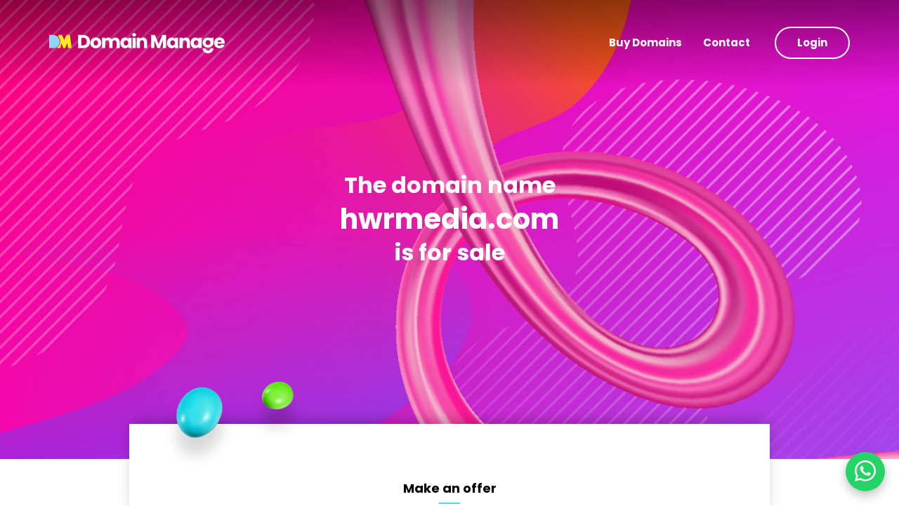

--- FILE ---
content_type: text/html; charset=UTF-8
request_url: https://domainmanage.com/buy-a-domain/hwrmedia.com
body_size: 4530
content:
<!doctype html>
<html class="no-js" lang="en">

<head>
    <meta charset="utf-8">
    <meta http-equiv="Content-Language" content="en">
    <meta name="description" content="Digital Candy">
    <meta name="keywords" content="">
    <meta name="author" content="Digital Candy">
     <title>The premium domain name hwrmedia.com is for sale!</title>
    <link rel="icon" type="image/x-icon" href="/favicon.ico">
    <link rel="shortcut icon" href="/favicon.ico" type="image/x-icon" />
    <meta name="description" content="The premium domain name hwrmedia.com is for sale. Make an offer or buy it now at a set price. Simple, safe and secure through">
    <meta name="viewport" content="width=device-width, initial-scale=1.0">
    <script src="https://kit.fontawesome.com/9736c76e3e.js" crossorigin="anonymous"></script>
    <link rel="preconnect" href="https://fonts.gstatic.com">
    <link href="https://fonts.googleapis.com/css2?family=Poppins:wght@200;300;400;500;600;700;800&display=swap" rel="stylesheet">
    <link rel="stylesheet" href="/assets/css/main.css?v=1769105786">
        <link rel="stylesheet" href="https://cdn.jsdelivr.net/npm/bootstrap-icons@1.11.3/font/bootstrap-icons.min.css">
</head>


<style>
input::-webkit-outer-spin-button,
input::-webkit-inner-spin-button {
    /* display: none; <- Crashes Chrome on hover */
    -webkit-appearance: none;
    margin: 0; /* <-- Apparently some margin are still there even though it's hidden */
}

input[type=number] {
    -moz-appearance:textfield; /* Firefox */
}
.text-danger {
    color: #f46363 !important;
}
.form__amount:before{
    top: 45px !important;
}
input[type=email] {
    padding: 10px 15px;
    width: 100%;
    margin-bottom: 15px;
    border: 2px solid #D2D7D9;
    color: #5E0D6B;
}
.form__amount input {
    padding-left: 40px !important;
}
.whatsapp-float {
            position: fixed;
            bottom: 20px;
            right: 20px;
            width: 56px;
            height: 56px;
            background-color: #25D366;
            color: #fff;
            border-radius: 50%;
            text-align: center;
            font-size: 30px;
            line-height: 56px;
            box-shadow: 0 6px 15px rgba(0,0,0,0.25);
            z-index: 99999;
        }
.whatsapp-float:hover {
            background-color: #1ebe5d;
            color: #fff;
            text-decoration: none;
        }
</style>

<body>

    <!--[if IE]>
<p class="browserupgrade">You are using an <strong>outdated</strong> browser. Please <a href="https://browsehappy.com/">upgrade your browser</a> to improve your experience and security.</p>
<![endif]-->

    <a href="#maincontent" class="skip-link">Skip to main content</a>
    <header class="header">
        <div class="wrapper">
            <div class="header__flex">
                <a href="/">
                     <h2 class="header__logo" title="Domain Manage" role="img" aria-label="Domain Manage Logo">
                        <span class="hidden">Domain Manage</span>
                    </h2>
                </a>
                <nav role="navigation" aria-label="Main Menu">
                    <button class="open-button" aria-expanded="false" aria-haspopup="menu" aria-controls="main-menu" aria-label="Open Main Navigation">
                        <div class="hidden">Open Menu</div>
                        <span></span>
                        <span></span>
                        <span></span>
                    </button>
                    <ul class="menu" id="main-menu">
                        <li><a href="https://domainmanage.com/buy-a-domain" rel="noopener">Buy Domains</a></li>
                        <li><a href="https://domainmanage.com/contact"  rel="noopener">Contact</a> </li>
                        <li><a class="button button--outline" href="https://domainmanage.com/login" rel="noopener">Login</a></li>
                    </ul>
                </nav>
            </div>
        </div>
    </header>

    <div class="main-image">
        <img src='/assets/img/intro-img.png' alt="" />
    </div>
    <main id="maincontent" class="padding-header">
        <div class="wrapper">
            <div class="hero hero--center">
                <div class="hero__content">
                    <h1><span>The domain name</span>hwrmedia.com
                    <span>is for sale</span></h1>
                </div>
            </div>
        </div>

        <div class="white-background padding">
            <div class="wrapper">
                <div class="shadow">
                    <div class="objects-2"></div>
                    <div class="shadow__inner">
                        <div class="center">
                            <h2 class="title-line">Make an offer</h2>
                            <p class="large">This domain is exclusively available through Domain Manage. Complete the form and one of the team will reach out to you.</p>
                        </div>

                                                                         <br>

                            <form  method="POST" action="https://domainmanage.com/add-offer-details" enctype="multipart/form-data" class="form">
                                 <input type="hidden" name="_token" value="3vrmgbc1gm2gWlsdn8mcSzHBO82NNiaClcI7TwSz">
                           <input type="hidden" name="domain_id" value="14071">
                           <input type="hidden" name="domain_name" value="hwrmedia.com">
                           <div class="form__row umbraco-forms-fieldset">     
                                <div class="form__field form__amount" style="width:100%">
                                    <label for="offer">Offer <span
                            class="text-danger">*</span></label>
                            <input class="form-control" id="offer" name="offer" type="text" data-type="currency" required />
                                </div>
                            </div>
                            <div class="form__row umbraco-forms-fieldset">
                                <div class="form__field">
                                    <label for="name">Name <span
                            class="text-danger">*</span></label>
                                    <input class="form-control" id="name" name="name" type="text"  value="" required/>                       
                                </div>
                                 <div class="form__field">
                                    <label for="email">Email <span
                            class="text-danger">*</span></label>
                                    <input class="form-control" id="email" name="email" type="email"  value="" required/>
                                </div>
                            </div>
                            <div class="form__row umbraco-forms-fieldset">
                                <div class="form__field">
                                    <label for="email">Phone<span
                            class="text-danger">*</span></label>
                                    <input class="form-control" id="phone" name="phone" type="text"  value="" required/>
                                </div>
                                <div class="form__field">
                                    <label for="email">What is 6 × 2? <span
                            class="text-danger">*</span></label>
                            <input type="text" name="captcha" id="math"  class="form-control" required>

                            </div>
                           
                               
                            </div>
                          <div class="form__row umbraco-forms-fieldset" style="margin-bottom: 40px;">
                                <div class="form__field" style="width:100%">
                                    <label for="email">Message</label>
                            <textarea class="form-control" name="message" rows="2" cols="100" ></textarea>
                            </div>
                            </div>


                            <div class="center">
                                <button type="submit" class="button button--secondary">Submit Offer</button>
                            </div>
                        </form>
                    </div>
                </div>
            </div>
        </div>
        <div class="objects-1"></div>
    </main>

            <footer class="footer listing-footer">
        <div class="wrapper">
            
            <div class="listing-footer-buy">
                <div class="col-10 col-lg-9" style="margin:auto;padding-left:0;padding-right:0;">
                    <h3 style="margin-bottom:30px;">Buyer Protection Guarantee</h3>
                    <div class="row">
                        <div class="col-12 col-lg-6">
                            <p>
                                <img class="listing-buy-ico" src='/assets/img/ico-award.png'>
                                <b>30 Day Money Back Guarantee</b><br><a href="#" class="listing-link-yellow">Learn More</a>
                            </p>
                        </div>
                        <div class="col-12 col-lg-6">
                            <p>
                                <img class="listing-buy-ico" src='/assets/img/ico-refresh.png'>
                                <b>Optional Extended Buy Back Warranty</b><br><a href="#" class="listing-link-yellow">Learn More</a>
                            </p>
                        </div>
                    </div>
                </div>
            </div>
            
            <div class="footer__flex">
                <div class="footer__col">
                    <img class="footer__logo" src='/assets/img/dm-logo.png' alt="" />
                    <p><b>Copyright &copy; Domain Manage. All rights reserved.</b></p>

                    <p>Domain Manage Dot Com LTD<br>
                    Registered Office: 21 Bonny Street, London, NWI 9PE.<br>
                    Part of EW3N LTD</p>
                </div>
                <div class="footer__col">
                    <h3 class="title-line">Contact</h3>
                    <p>Domain Manage<br>
                        21 Bonny Street<br>
                        London<br>
                        NW1 9PE<br></p>
                     <p><a href="tel:+442071831437">+44 207 183 1437</a></p>
                </div>

                <div class="footer__col">
                    <h3 class="title-line">Sitemap</h3>
                     <ul>
                        <li><a href="https://domainmanage.com/buy-a-domain" rel="noopener">Buy Domains</a></li>
                        <li><a href="https://domainmanage.com/sell-a-domain" rel="noopener">Sell Domains</a></li>
                        <li><a href="https://domainmanage.com/domain-loans" rel="noopener">Domain Loans</a></li>
                        
                        <li><a href="https://domainmanage.com/liquidity-hour" rel="noopener">Liquidity Hour</a></li>
                        <li><a href="https://domainmanage.com/domain-parking" rel="noopener">Domain Parking</a></li>
                        <li><a href="https://domainmanage.com/daily-diamonds" rel="noopener">Daily Diamonds</a></li>
                         <li><a href="https://domainmanage.com/pattern-search" rel="noopener">Pattern Search</a></li>
                         
                    </ul>
                </div>

                <div class="footer__col">
                    <h3 class="title-line">Legal</h3>
                    <ul>
                         <li><a href="https://domainmanage.com/about" rel="noopener">About</a></li>
                         <li><a href="https://domainmanage.com/investors" rel="noopener">Investors</a></li>
                        <li><a href="" rel="noopener">Privacy Policy </a></li>
                        <li><a href="" rel="noopener">Terms & Conditions</a></li>
                        <li><a href="https://domainmanage.com/contact" rel="noopener">Contact</a></li>
                    </ul>
                </div>
            </div>
        </div>
    </footer>

    <!-- ✅ WHATSAPP FLOATING BUTTON -->
<a href="https://wa.me/447376003223?text=Hi%20I%20am%20interested%20in%20hwrmedia.com"
   class="whatsapp-float"
   target="_blank"
   aria-label="Chat on WhatsApp">
    <i class="bi bi-whatsapp"></i>
</a>
    <script src='/assets/js/main-min.js'></script>

    <script>
        $("input[data-type='currency']").on({
    keyup: function() {
      formatCurrency($(this));
    },
    blur: function() { 
      formatCurrency($(this), "blur");
    }
});


function formatNumber(n) {
  // format number 1000000 to 1,234,567
  return n.replace(/\D/g, "").replace(/\B(?=(\d{3})+(?!\d))/g, ",")
}


function formatCurrency(input, blur) {
  // appends $ to value, validates decimal side
  // and puts cursor back in right position.
  
  // get input value
  var input_val = input.val();
  
  // don't validate empty input
  if (input_val === "") { return; }
  
  // original length
  var original_len = input_val.length;

  // initial caret position 
  var caret_pos = input.prop("selectionStart");
    
  // check for decimal
  if (input_val.indexOf(".") >= 0) {

    // get position of first decimal
    // this prevents multiple decimals from
    // being entered
    var decimal_pos = input_val.indexOf(".");

    // split number by decimal point
    var left_side = input_val.substring(0, decimal_pos);
    var right_side = input_val.substring(decimal_pos);

    // add commas to left side of number
    left_side = formatNumber(left_side);

    // validate right side
    right_side = formatNumber(right_side);
    
    // On blur make sure 2 numbers after decimal
    if (blur === "blur") {
      right_side += "00";
    }
    
    // Limit decimal to only 2 digits
    right_side = right_side.substring(0, 2);

    // join number by .
    input_val = left_side + "." + right_side;

  } else {
    // no decimal entered
    // add commas to number
    // remove all non-digits
    input_val = formatNumber(input_val);
    //input_val = "$" + input_val;
    
    // final formatting

  }
  
  // send updated string to input
  input.val(input_val);

  // put caret back in the right position
  var updated_len = input_val.length;
  caret_pos = updated_len - original_len + caret_pos;
  input[0].setSelectionRange(caret_pos, caret_pos);
}
    </script>

</body>

</html>

--- FILE ---
content_type: text/css
request_url: https://domainmanage.com/assets/css/main.css?v=1769105786
body_size: 76122
content:
@charset "UTF-8";
.container,.container-fluid,.container-lg,.container-md,.container-sm,.container-xl{
    width:100%;
    padding-right:15px;
    padding-left:15px;
    margin-right:auto;
    margin-left:auto
}
@media (min-width:576px){
    .container,.container-sm{
        max-width:540px
    }
}
@media (min-width:768px){
    .container,.container-md,.container-sm{
        max-width:720px
    }
}
@media (min-width:992px){
    .container,.container-lg,.container-md,.container-sm{
        max-width:960px
    }
}
@media (min-width:1200px){
    .container,.container-lg,.container-md,.container-sm,.container-xl{
        max-width:1140px
    }
}
.row{
    display:flex;
    flex-wrap:wrap;
    margin-right:-15px;
    margin-left:-15px
}
.no-gutters{
    margin-right:0;
    margin-left:0
}
.no-gutters>.col,.no-gutters>[class*=col-]{
    padding-right:0;
    padding-left:0
}
.col,.col-1,.col-2,.col-3,.col-4,.col-5,.col-6,.col-7,.col-8,.col-9,.col-10,.col-11,.col-12,.col-auto,.col-lg,.col-lg-1,.col-lg-2,.col-lg-3,.col-lg-4,.col-lg-5,.col-lg-6,.col-lg-7,.col-lg-8,.col-lg-9,.col-lg-10,.col-lg-11,.col-lg-12,.col-lg-auto,.col-md,.col-md-1,.col-md-2,.col-md-3,.col-md-4,.col-md-5,.col-md-6,.col-md-7,.col-md-8,.col-md-9,.col-md-10,.col-md-11,.col-md-12,.col-md-auto,.col-sm,.col-sm-1,.col-sm-2,.col-sm-3,.col-sm-4,.col-sm-5,.col-sm-6,.col-sm-7,.col-sm-8,.col-sm-9,.col-sm-10,.col-sm-11,.col-sm-12,.col-sm-auto,.col-xl,.col-xl-1,.col-xl-2,.col-xl-3,.col-xl-4,.col-xl-5,.col-xl-6,.col-xl-7,.col-xl-8,.col-xl-9,.col-xl-10,.col-xl-11,.col-xl-12,.col-xl-auto{
    position:relative;
    width:100%;
    padding-right:15px;
    padding-left:15px
}
.col{
    flex-basis:0;
    flex-grow:1;
    max-width:100%
}
.row-cols-1>*{
    flex:0 0 100%;
    max-width:100%
}
.row-cols-2>*{
    flex:0 0 50%;
    max-width:50%
}
.row-cols-3>*{
    flex:0 0 33.3333333333%;
    max-width:33.3333333333%
}
.row-cols-4>*{
    flex:0 0 25%;
    max-width:25%
}
.row-cols-5>*{
    flex:0 0 20%;
    max-width:20%
}
.row-cols-6>*{
    flex:0 0 16.6666666667%;
    max-width:16.6666666667%
}
.col-auto{
    flex:0 0 auto;
    width:auto;
    max-width:100%
}
.col-1{
    flex:0 0 8.3333333333%;
    max-width:8.3333333333%
}
.col-2{
    flex:0 0 16.6666666667%;
    max-width:16.6666666667%
}
.col-3{
    flex:0 0 25%;
    max-width:25%
}
.col-4{
    flex:0 0 33.3333333333%;
    max-width:33.3333333333%
}
.col-5{
    flex:0 0 41.6666666667%;
    max-width:41.6666666667%
}
.col-6{
    flex:0 0 50%;
    max-width:50%
}
.col-7{
    flex:0 0 58.3333333333%;
    max-width:58.3333333333%
}
.col-8{
    flex:0 0 66.6666666667%;
    max-width:66.6666666667%
}
.col-9{
    flex:0 0 75%;
    max-width:75%
}
.col-10{
    flex:0 0 83.3333333333%;
    max-width:83.3333333333%
}
.col-11{
    flex:0 0 91.6666666667%;
    max-width:91.6666666667%
}
.col-12{
    flex:0 0 100%;
    max-width:100%
}
.order-first{
    order:-1
}
.order-last{
    order:13
}
.order-0{
    order:0
}
.order-1{
    order:1
}
.order-2{
    order:2
}
.order-3{
    order:3
}
.order-4{
    order:4
}
.order-5{
    order:5
}
.order-6{
    order:6
}
.order-7{
    order:7
}
.order-8{
    order:8
}
.order-9{
    order:9
}
.order-10{
    order:10
}
.order-11{
    order:11
}
.order-12{
    order:12
}
.offset-1{
    margin-left:8.3333333333%
}
.offset-2{
    margin-left:16.6666666667%
}
.offset-3{
    margin-left:25%
}
.offset-4{
    margin-left:33.3333333333%
}
.offset-5{
    margin-left:41.6666666667%
}
.offset-6{
    margin-left:50%
}
.offset-7{
    margin-left:58.3333333333%
}
.offset-8{
    margin-left:66.6666666667%
}
.offset-9{
    margin-left:75%
}
.offset-10{
    margin-left:83.3333333333%
}
.offset-11{
    margin-left:91.6666666667%
}
@media (min-width:576px){
    .col-sm{
        flex-basis:0;
        flex-grow:1;
        max-width:100%
    }
    .row-cols-sm-1>*{
        flex:0 0 100%;
        max-width:100%
    }
    .row-cols-sm-2>*{
        flex:0 0 50%;
        max-width:50%
    }
    .row-cols-sm-3>*{
        flex:0 0 33.3333333333%;
        max-width:33.3333333333%
    }
    .row-cols-sm-4>*{
        flex:0 0 25%;
        max-width:25%
    }
    .row-cols-sm-5>*{
        flex:0 0 20%;
        max-width:20%
    }
    .row-cols-sm-6>*{
        flex:0 0 16.6666666667%;
        max-width:16.6666666667%
    }
    .col-sm-auto{
        flex:0 0 auto;
        width:auto;
        max-width:100%
    }
    .col-sm-1{
        flex:0 0 8.3333333333%;
        max-width:8.3333333333%
    }
    .col-sm-2{
        flex:0 0 16.6666666667%;
        max-width:16.6666666667%
    }
    .col-sm-3{
        flex:0 0 25%;
        max-width:25%
    }
    .col-sm-4{
        flex:0 0 33.3333333333%;
        max-width:33.3333333333%
    }
    .col-sm-5{
        flex:0 0 41.6666666667%;
        max-width:41.6666666667%
    }
    .col-sm-6{
        flex:0 0 50%;
        max-width:50%
    }
    .col-sm-7{
        flex:0 0 58.3333333333%;
        max-width:58.3333333333%
    }
    .col-sm-8{
        flex:0 0 66.6666666667%;
        max-width:66.6666666667%
    }
    .col-sm-9{
        flex:0 0 75%;
        max-width:75%
    }
    .col-sm-10{
        flex:0 0 83.3333333333%;
        max-width:83.3333333333%
    }
    .col-sm-11{
        flex:0 0 91.6666666667%;
        max-width:91.6666666667%
    }
    .col-sm-12{
        flex:0 0 100%;
        max-width:100%
    }
    .order-sm-first{
        order:-1
    }
    .order-sm-last{
        order:13
    }
    .order-sm-0{
        order:0
    }
    .order-sm-1{
        order:1
    }
    .order-sm-2{
        order:2
    }
    .order-sm-3{
        order:3
    }
    .order-sm-4{
        order:4
    }
    .order-sm-5{
        order:5
    }
    .order-sm-6{
        order:6
    }
    .order-sm-7{
        order:7
    }
    .order-sm-8{
        order:8
    }
    .order-sm-9{
        order:9
    }
    .order-sm-10{
        order:10
    }
    .order-sm-11{
        order:11
    }
    .order-sm-12{
        order:12
    }
    .offset-sm-0{
        margin-left:0
    }
    .offset-sm-1{
        margin-left:8.3333333333%
    }
    .offset-sm-2{
        margin-left:16.6666666667%
    }
    .offset-sm-3{
        margin-left:25%
    }
    .offset-sm-4{
        margin-left:33.3333333333%
    }
    .offset-sm-5{
        margin-left:41.6666666667%
    }
    .offset-sm-6{
        margin-left:50%
    }
    .offset-sm-7{
        margin-left:58.3333333333%
    }
    .offset-sm-8{
        margin-left:66.6666666667%
    }
    .offset-sm-9{
        margin-left:75%
    }
    .offset-sm-10{
        margin-left:83.3333333333%
    }
    .offset-sm-11{
        margin-left:91.6666666667%
    }
}
@media (min-width:768px){
    .col-md{
        flex-basis:0;
        flex-grow:1;
        max-width:100%
    }
    .row-cols-md-1>*{
        flex:0 0 100%;
        max-width:100%
    }
    .row-cols-md-2>*{
        flex:0 0 50%;
        max-width:50%
    }
    .row-cols-md-3>*{
        flex:0 0 33.3333333333%;
        max-width:33.3333333333%
    }
    .row-cols-md-4>*{
        flex:0 0 25%;
        max-width:25%
    }
    .row-cols-md-5>*{
        flex:0 0 20%;
        max-width:20%
    }
    .row-cols-md-6>*{
        flex:0 0 16.6666666667%;
        max-width:16.6666666667%
    }
    .col-md-auto{
        flex:0 0 auto;
        width:auto;
        max-width:100%
    }
    .col-md-1{
        flex:0 0 8.3333333333%;
        max-width:8.3333333333%
    }
    .col-md-2{
        flex:0 0 16.6666666667%;
        max-width:16.6666666667%
    }
    .col-md-3{
        flex:0 0 25%;
        max-width:25%
    }
    .col-md-4{
        flex:0 0 33.3333333333%;
        max-width:33.3333333333%
    }
    .col-md-5{
        flex:0 0 41.6666666667%;
        max-width:41.6666666667%
    }
    .col-md-6{
        flex:0 0 50%;
        max-width:50%
    }
    .col-md-7{
        flex:0 0 58.3333333333%;
        max-width:58.3333333333%
    }
    .col-md-8{
        flex:0 0 66.6666666667%;
        max-width:66.6666666667%
    }
    .col-md-9{
        flex:0 0 75%;
        max-width:75%
    }
    .col-md-10{
        flex:0 0 83.3333333333%;
        max-width:83.3333333333%
    }
    .col-md-11{
        flex:0 0 91.6666666667%;
        max-width:91.6666666667%
    }
    .col-md-12{
        flex:0 0 100%;
        max-width:100%
    }
    .order-md-first{
        order:-1
    }
    .order-md-last{
        order:13
    }
    .order-md-0{
        order:0
    }
    .order-md-1{
        order:1
    }
    .order-md-2{
        order:2
    }
    .order-md-3{
        order:3
    }
    .order-md-4{
        order:4
    }
    .order-md-5{
        order:5
    }
    .order-md-6{
        order:6
    }
    .order-md-7{
        order:7
    }
    .order-md-8{
        order:8
    }
    .order-md-9{
        order:9
    }
    .order-md-10{
        order:10
    }
    .order-md-11{
        order:11
    }
    .order-md-12{
        order:12
    }
    .offset-md-0{
        margin-left:0
    }
    .offset-md-1{
        margin-left:8.3333333333%
    }
    .offset-md-2{
        margin-left:16.6666666667%
    }
    .offset-md-3{
        margin-left:25%
    }
    .offset-md-4{
        margin-left:33.3333333333%
    }
    .offset-md-5{
        margin-left:41.6666666667%
    }
    .offset-md-6{
        margin-left:50%
    }
    .offset-md-7{
        margin-left:58.3333333333%
    }
    .offset-md-8{
        margin-left:66.6666666667%
    }
    .offset-md-9{
        margin-left:75%
    }
    .offset-md-10{
        margin-left:83.3333333333%
    }
    .offset-md-11{
        margin-left:91.6666666667%
    }
}
@media (min-width:992px){
    .col-lg{
        flex-basis:0;
        flex-grow:1;
        max-width:100%
    }
    .row-cols-lg-1>*{
        flex:0 0 100%;
        max-width:100%
    }
    .row-cols-lg-2>*{
        flex:0 0 50%;
        max-width:50%
    }
    .row-cols-lg-3>*{
        flex:0 0 33.3333333333%;
        max-width:33.3333333333%
    }
    .row-cols-lg-4>*{
        flex:0 0 25%;
        max-width:25%
    }
    .row-cols-lg-5>*{
        flex:0 0 20%;
        max-width:20%
    }
    .row-cols-lg-6>*{
        flex:0 0 16.6666666667%;
        max-width:16.6666666667%
    }
    .col-lg-auto{
        flex:0 0 auto;
        width:auto;
        max-width:100%
    }
    .col-lg-1{
        flex:0 0 8.3333333333%;
        max-width:8.3333333333%
    }
    .col-lg-2{
        flex:0 0 16.6666666667%;
        max-width:16.6666666667%
    }
    .col-lg-3{
        flex:0 0 25%;
        max-width:25%
    }
    .col-lg-4{
        flex:0 0 33.3333333333%;
        max-width:33.3333333333%
    }
    .col-lg-5{
        flex:0 0 41.6666666667%;
        max-width:41.6666666667%
    }
    .col-lg-6{
        flex:0 0 50%;
        max-width:50%
    }
    .col-lg-7{
        flex:0 0 58.3333333333%;
        max-width:58.3333333333%
    }
    .col-lg-8{
        flex:0 0 66.6666666667%;
        max-width:66.6666666667%
    }
    .col-lg-9{
        flex:0 0 75%;
        max-width:75%
    }
    .col-lg-10{
        flex:0 0 83.3333333333%;
        max-width:83.3333333333%
    }
    .col-lg-11{
        flex:0 0 91.6666666667%;
        max-width:91.6666666667%
    }
    .col-lg-12{
        flex:0 0 100%;
        max-width:100%
    }
    .order-lg-first{
        order:-1
    }
    .order-lg-last{
        order:13
    }
    .order-lg-0{
        order:0
    }
    .order-lg-1{
        order:1
    }
    .order-lg-2{
        order:2
    }
    .order-lg-3{
        order:3
    }
    .order-lg-4{
        order:4
    }
    .order-lg-5{
        order:5
    }
    .order-lg-6{
        order:6
    }
    .order-lg-7{
        order:7
    }
    .order-lg-8{
        order:8
    }
    .order-lg-9{
        order:9
    }
    .order-lg-10{
        order:10
    }
    .order-lg-11{
        order:11
    }
    .order-lg-12{
        order:12
    }
    .offset-lg-0{
        margin-left:0
    }
    .offset-lg-1{
        margin-left:8.3333333333%
    }
    .offset-lg-2{
        margin-left:16.6666666667%
    }
    .offset-lg-3{
        margin-left:25%
    }
    .offset-lg-4{
        margin-left:33.3333333333%
    }
    .offset-lg-5{
        margin-left:41.6666666667%
    }
    .offset-lg-6{
        margin-left:50%
    }
    .offset-lg-7{
        margin-left:58.3333333333%
    }
    .offset-lg-8{
        margin-left:66.6666666667%
    }
    .offset-lg-9{
        margin-left:75%
    }
    .offset-lg-10{
        margin-left:83.3333333333%
    }
    .offset-lg-11{
        margin-left:91.6666666667%
    }
}
@media (min-width:1200px){
    .col-xl{
        flex-basis:0;
        flex-grow:1;
        max-width:100%
    }
    .row-cols-xl-1>*{
        flex:0 0 100%;
        max-width:100%
    }
    .row-cols-xl-2>*{
        flex:0 0 50%;
        max-width:50%
    }
    .row-cols-xl-3>*{
        flex:0 0 33.3333333333%;
        max-width:33.3333333333%
    }
    .row-cols-xl-4>*{
        flex:0 0 25%;
        max-width:25%
    }
    .row-cols-xl-5>*{
        flex:0 0 20%;
        max-width:20%
    }
    .row-cols-xl-6>*{
        flex:0 0 16.6666666667%;
        max-width:16.6666666667%
    }
    .col-xl-auto{
        flex:0 0 auto;
        width:auto;
        max-width:100%
    }
    .col-xl-1{
        flex:0 0 8.3333333333%;
        max-width:8.3333333333%
    }
    .col-xl-2{
        flex:0 0 16.6666666667%;
        max-width:16.6666666667%
    }
    .col-xl-3{
        flex:0 0 25%;
        max-width:25%
    }
    .col-xl-4{
        flex:0 0 33.3333333333%;
        max-width:33.3333333333%
    }
    .col-xl-5{
        flex:0 0 41.6666666667%;
        max-width:41.6666666667%
    }
    .col-xl-6{
        flex:0 0 50%;
        max-width:50%
    }
    .col-xl-7{
        flex:0 0 58.3333333333%;
        max-width:58.3333333333%
    }
    .col-xl-8{
        flex:0 0 66.6666666667%;
        max-width:66.6666666667%
    }
    .col-xl-9{
        flex:0 0 75%;
        max-width:75%
    }
    .col-xl-10{
        flex:0 0 83.3333333333%;
        max-width:83.3333333333%
    }
    .col-xl-11{
        flex:0 0 91.6666666667%;
        max-width:91.6666666667%
    }
    .col-xl-12{
        flex:0 0 100%;
        max-width:100%
    }
    .order-xl-first{
        order:-1
    }
    .order-xl-last{
        order:13
    }
    .order-xl-0{
        order:0
    }
    .order-xl-1{
        order:1
    }
    .order-xl-2{
        order:2
    }
    .order-xl-3{
        order:3
    }
    .order-xl-4{
        order:4
    }
    .order-xl-5{
        order:5
    }
    .order-xl-6{
        order:6
    }
    .order-xl-7{
        order:7
    }
    .order-xl-8{
        order:8
    }
    .order-xl-9{
        order:9
    }
    .order-xl-10{
        order:10
    }
    .order-xl-11{
        order:11
    }
    .order-xl-12{
        order:12
    }
    .offset-xl-0{
        margin-left:0
    }
    .offset-xl-1{
        margin-left:8.3333333333%
    }
    .offset-xl-2{
        margin-left:16.6666666667%
    }
    .offset-xl-3{
        margin-left:25%
    }
    .offset-xl-4{
        margin-left:33.3333333333%
    }
    .offset-xl-5{
        margin-left:41.6666666667%
    }
    .offset-xl-6{
        margin-left:50%
    }
    .offset-xl-7{
        margin-left:58.3333333333%
    }
    .offset-xl-8{
        margin-left:66.6666666667%
    }
    .offset-xl-9{
        margin-left:75%
    }
    .offset-xl-10{
        margin-left:83.3333333333%
    }
    .offset-xl-11{
        margin-left:91.6666666667%
    }
}
.form-control{
    display:block;
    width:100%;
    height:calc(1.5em + 0.75rem + 2px);
    padding:0.375rem 0.75rem;
    font-size:1rem;
    font-weight:400;
    line-height:1.5;
    color:#495057;
    background-color:#FFFFFF;
    background-clip:padding-box;
    border:1px solid #ced4da;
    border-radius:0.25rem;
    transition:border-color 0.15s ease-in-out,box-shadow 0.15s ease-in-out
}
@media (prefers-reduced-motion:reduce){
    .form-control{
        transition:none
    }
}
.form-control::-ms-expand{
    background-color:transparent;
    border:0
}
.form-control:-moz-focusring{
    color:transparent;
    text-shadow:0 0 0 #495057
}
.form-control:focus{
    color:#495057;
    background-color:#FFFFFF;
    border-color:#3b15b6;
    outline:0;
    box-shadow:0 0 0 0.2rem rgba(22,8,68,0.25)
}
.form-control::placeholder{
    color:#6c757d;
    opacity:1
}
.form-control:disabled,.form-control[readonly]{
    background-color:#e9ecef;
    opacity:1
}
input[type=date].form-control,input[type=datetime-local].form-control,input[type=month].form-control,input[type=time].form-control{
    -webkit-appearance:none;
    appearance:none
}
select.form-control:focus::-ms-value{
    color:#495057;
    background-color:#FFFFFF
}
.form-control-file,.form-control-range{
    display:block;
    width:100%
}
.col-form-label{
    padding-top:calc(0.375rem + 1px);
    padding-bottom:calc(0.375rem + 1px);
    margin-bottom:0;
    font-size:inherit;
    line-height:1.5
}
.col-form-label-lg{
    padding-top:calc(0.5rem + 1px);
    padding-bottom:calc(0.5rem + 1px);
    font-size:1.25rem;
    line-height:1.5
}
.col-form-label-sm{
    padding-top:calc(0.25rem + 1px);
    padding-bottom:calc(0.25rem + 1px);
    font-size:0.875rem;
    line-height:1.5
}
.form-control-plaintext{
    display:block;
    width:100%;
    padding:0.375rem 0;
    margin-bottom:0;
    font-size:1rem;
    line-height:1.5;
    color:#212529;
    background-color:transparent;
    border:solid transparent;
    border-width:1px 0
}
.form-control-plaintext.form-control-lg,.form-control-plaintext.form-control-sm{
    padding-right:0;
    padding-left:0
}
.form-control-sm{
    height:calc(1.5em + 0.5rem + 2px);
    padding:0.25rem 0.5rem;
    font-size:0.875rem;
    line-height:1.5;
    border-radius:0.2rem
}
.form-control-lg{
    height:calc(1.5em + 1rem + 2px);
    padding:0.5rem 1rem;
    font-size:1.25rem;
    line-height:1.5;
    border-radius:0.3rem
}
select.form-control[multiple],select.form-control[size]{
    height:auto
}
textarea.form-control{
    height:auto
}
.form-group{
    margin-bottom:1rem
}
.form-text{
    display:block;
    margin-top:0.25rem
}
.form-row{
    display:flex;
    flex-wrap:wrap;
    margin-right:-5px;
    margin-left:-5px
}
.form-row>.col,.form-row>[class*=col-]{
    padding-right:5px;
    padding-left:5px
}
.form-check{
    position:relative;
    display:block;
    padding-left:1.25rem
}
.form-check-input{
    position:absolute;
    margin-top:0.3rem;
    margin-left:-1.25rem
}
.form-check-input:disabled~.form-check-label,.form-check-input[disabled]~.form-check-label{
    color:#6c757d
}
.form-check-label{
    margin-bottom:0
}
.form-check-inline{
    display:inline-flex;
    align-items:center;
    padding-left:0;
    margin-right:0.75rem
}
.form-check-inline .form-check-input{
    position:static;
    margin-top:0;
    margin-right:0.3125rem;
    margin-left:0
}
.valid-feedback{
    display:none;
    width:100%;
    margin-top:0.25rem;
    font-size:80%;
    color:#28a745
}
.valid-tooltip{
    position:absolute;
    top:100%;
    left:0;
    z-index:5;
    display:none;
    max-width:100%;
    padding:0.25rem 0.5rem;
    margin-top:0.1rem;
    font-size:0.875rem;
    line-height:1.5;
    color:#FFFFFF;
    background-color:rgba(40,167,69,0.9);
    border-radius:0.25rem
}
.form-row>.col>.valid-tooltip,.form-row>[class*=col-]>.valid-tooltip{
    left:5px
}
.is-valid~.valid-feedback,.is-valid~.valid-tooltip,.was-validated :valid~.valid-feedback,.was-validated :valid~.valid-tooltip{
    display:block
}
.form-control.is-valid,.was-validated .form-control:valid{
    border-color:#28a745;
    padding-right:calc(1.5em + 0.75rem);
    background-image:url("data:image/svg+xml,%3csvg xmlns='http://www.w3.org/2000/svg' width='8' height='8' viewBox='0 0 8 8'%3e%3cpath fill='%2328a745' d='M2.3 6.73L.6 4.53c-.4-1.04.46-1.4 1.1-.8l1.1 1.4 3.4-3.8c.6-.63 1.6-.27 1.2.7l-4 4.6c-.43.5-.8.4-1.1.1z'/%3e%3c/svg%3e");
    background-repeat:no-repeat;
    background-position:right calc(0.375em + 0.1875rem) center;
    background-size:calc(0.75em + 0.375rem) calc(0.75em + 0.375rem)
}
.form-control.is-valid:focus,.was-validated .form-control:valid:focus{
    border-color:#28a745;
    box-shadow:0 0 0 0.2rem rgba(40,167,69,0.25)
}
.was-validated textarea.form-control:valid,textarea.form-control.is-valid{
    padding-right:calc(1.5em + 0.75rem);
    background-position:top calc(0.375em + 0.1875rem) right calc(0.375em + 0.1875rem)
}
.custom-select.is-valid,.was-validated .custom-select:valid{
    border-color:#28a745;
    padding-right:calc(0.75em + 2.3125rem);
    background:url("data:image/svg+xml,%3csvg xmlns='http://www.w3.org/2000/svg' width='4' height='5' viewBox='0 0 4 5'%3e%3cpath fill='%23343a40' d='M2 0L0 2h4zm0 5L0 3h4z'/%3e%3c/svg%3e") right 0.75rem center/8px 10px no-repeat,#FFFFFF url("data:image/svg+xml,%3csvg xmlns='http://www.w3.org/2000/svg' width='8' height='8' viewBox='0 0 8 8'%3e%3cpath fill='%2328a745' d='M2.3 6.73L.6 4.53c-.4-1.04.46-1.4 1.1-.8l1.1 1.4 3.4-3.8c.6-.63 1.6-.27 1.2.7l-4 4.6c-.43.5-.8.4-1.1.1z'/%3e%3c/svg%3e") center right 1.75rem/calc(0.75em + 0.375rem) calc(0.75em + 0.375rem) no-repeat
}
.custom-select.is-valid:focus,.was-validated .custom-select:valid:focus{
    border-color:#28a745;
    box-shadow:0 0 0 0.2rem rgba(40,167,69,0.25)
}
.form-check-input.is-valid~.form-check-label,.was-validated .form-check-input:valid~.form-check-label{
    color:#28a745
}
.form-check-input.is-valid~.valid-feedback,.form-check-input.is-valid~.valid-tooltip,.was-validated .form-check-input:valid~.valid-feedback,.was-validated .form-check-input:valid~.valid-tooltip{
    display:block
}
.custom-control-input.is-valid~.custom-control-label,.was-validated .custom-control-input:valid~.custom-control-label{
    color:#28a745
}
.custom-control-input.is-valid~.custom-control-label:before,.was-validated .custom-control-input:valid~.custom-control-label:before{
    border-color:#28a745
}
.custom-control-input.is-valid:checked~.custom-control-label:before,.was-validated .custom-control-input:valid:checked~.custom-control-label:before{
    border-color:#34ce57;
    background-color:#34ce57
}
.custom-control-input.is-valid:focus~.custom-control-label:before,.was-validated .custom-control-input:valid:focus~.custom-control-label:before{
    box-shadow:0 0 0 0.2rem rgba(40,167,69,0.25)
}
.custom-control-input.is-valid:focus:not(:checked)~.custom-control-label:before,.was-validated .custom-control-input:valid:focus:not(:checked)~.custom-control-label:before{
    border-color:#28a745
}
.custom-file-input.is-valid~.custom-file-label,.was-validated .custom-file-input:valid~.custom-file-label{
    border-color:#28a745
}
.custom-file-input.is-valid:focus~.custom-file-label,.was-validated .custom-file-input:valid:focus~.custom-file-label{
    border-color:#28a745;
    box-shadow:0 0 0 0.2rem rgba(40,167,69,0.25)
}
.invalid-feedback{
    display:none;
    width:100%;
    margin-top:0.25rem;
    font-size:80%;
    color:red
}
.invalid-tooltip{
    position:absolute;
    top:100%;
    left:0;
    z-index:5;
    display:none;
    max-width:100%;
    padding:0.25rem 0.5rem;
    margin-top:0.1rem;
    font-size:0.875rem;
    line-height:1.5;
    color:#FFFFFF;
    background-color:rgba(255,0,0,0.9);
    border-radius:0.25rem
}
.form-row>.col>.invalid-tooltip,.form-row>[class*=col-]>.invalid-tooltip{
    left:5px
}
.is-invalid~.invalid-feedback,.is-invalid~.invalid-tooltip,.was-validated :invalid~.invalid-feedback,.was-validated :invalid~.invalid-tooltip{
    display:block
}
.form-control.is-invalid,.was-validated .form-control:invalid{
    border-color:red;
    padding-right:calc(1.5em + 0.75rem);
    background-image:url("data:image/svg+xml,%3csvg xmlns='http://www.w3.org/2000/svg' width='12' height='12' fill='none' stroke='red' viewBox='0 0 12 12'%3e%3ccircle cx='6' cy='6' r='4.5'/%3e%3cpath stroke-linejoin='round' d='M5.8 3.6h.4L6 6.5z'/%3e%3ccircle cx='6' cy='8.2' r='.6' fill='red' stroke='none'/%3e%3c/svg%3e");
    background-repeat:no-repeat;
    background-position:right calc(0.375em + 0.1875rem) center;
    background-size:calc(0.75em + 0.375rem) calc(0.75em + 0.375rem)
}
.form-control.is-invalid:focus,.was-validated .form-control:invalid:focus{
    border-color:red;
    box-shadow:0 0 0 0.2rem rgba(255,0,0,0.25)
}
.was-validated textarea.form-control:invalid,textarea.form-control.is-invalid{
    padding-right:calc(1.5em + 0.75rem);
    background-position:top calc(0.375em + 0.1875rem) right calc(0.375em + 0.1875rem)
}
.custom-select.is-invalid,.was-validated .custom-select:invalid{
    border-color:red;
    padding-right:calc(0.75em + 2.3125rem);
    background:url("data:image/svg+xml,%3csvg xmlns='http://www.w3.org/2000/svg' width='4' height='5' viewBox='0 0 4 5'%3e%3cpath fill='%23343a40' d='M2 0L0 2h4zm0 5L0 3h4z'/%3e%3c/svg%3e") right 0.75rem center/8px 10px no-repeat,#FFFFFF url("data:image/svg+xml,%3csvg xmlns='http://www.w3.org/2000/svg' width='12' height='12' fill='none' stroke='red' viewBox='0 0 12 12'%3e%3ccircle cx='6' cy='6' r='4.5'/%3e%3cpath stroke-linejoin='round' d='M5.8 3.6h.4L6 6.5z'/%3e%3ccircle cx='6' cy='8.2' r='.6' fill='red' stroke='none'/%3e%3c/svg%3e") center right 1.75rem/calc(0.75em + 0.375rem) calc(0.75em + 0.375rem) no-repeat
}
.custom-select.is-invalid:focus,.was-validated .custom-select:invalid:focus{
    border-color:red;
    box-shadow:0 0 0 0.2rem rgba(255,0,0,0.25)
}
.form-check-input.is-invalid~.form-check-label,.was-validated .form-check-input:invalid~.form-check-label{
    color:red
}
.form-check-input.is-invalid~.invalid-feedback,.form-check-input.is-invalid~.invalid-tooltip,.was-validated .form-check-input:invalid~.invalid-feedback,.was-validated .form-check-input:invalid~.invalid-tooltip{
    display:block
}
.custom-control-input.is-invalid~.custom-control-label,.was-validated .custom-control-input:invalid~.custom-control-label{
    color:red
}
.custom-control-input.is-invalid~.custom-control-label:before,.was-validated .custom-control-input:invalid~.custom-control-label:before{
    border-color:red
}
.custom-control-input.is-invalid:checked~.custom-control-label:before,.was-validated .custom-control-input:invalid:checked~.custom-control-label:before{
    border-color:#ff3333;
    background-color:#ff3333
}
.custom-control-input.is-invalid:focus~.custom-control-label:before,.was-validated .custom-control-input:invalid:focus~.custom-control-label:before{
    box-shadow:0 0 0 0.2rem rgba(255,0,0,0.25)
}
.custom-control-input.is-invalid:focus:not(:checked)~.custom-control-label:before,.was-validated .custom-control-input:invalid:focus:not(:checked)~.custom-control-label:before{
    border-color:red
}
.custom-file-input.is-invalid~.custom-file-label,.was-validated .custom-file-input:invalid~.custom-file-label{
    border-color:red
}
.custom-file-input.is-invalid:focus~.custom-file-label,.was-validated .custom-file-input:invalid:focus~.custom-file-label{
    border-color:red;
    box-shadow:0 0 0 0.2rem rgba(255,0,0,0.25)
}
.form-inline{
    display:flex;
    flex-flow:row wrap;
    align-items:center
}
.form-inline .form-check{
    width:100%
}
@media (min-width:576px){
    .form-inline label{
        display:flex;
        align-items:center;
        justify-content:center;
        margin-bottom:0
    }
    .form-inline .form-group{
        display:flex;
        flex:0 0 auto;
        flex-flow:row wrap;
        align-items:center;
        margin-bottom:0
    }
    .form-inline .form-control{
        display:inline-block;
        width:auto;
        vertical-align:middle
    }
    .form-inline .form-control-plaintext{
        display:inline-block
    }
    .form-inline .custom-select,.form-inline .input-group{
        width:auto
    }
    .form-inline .form-check{
        display:flex;
        align-items:center;
        justify-content:center;
        width:auto;
        padding-left:0
    }
    .form-inline .form-check-input{
        position:relative;
        flex-shrink:0;
        margin-top:0;
        margin-right:0.25rem;
        margin-left:0
    }
    .form-inline .custom-control{
        align-items:center;
        justify-content:center
    }
    .form-inline .custom-control-label{
        margin-bottom:0
    }
}
*,:after,:before{
    box-sizing:border-box
}
ol,ul{
    padding:0
}
blockquote,body,dd,dl,figcaption,figure,h1,h2,h3,h4,h5,h6,li,ol,p,ul{
    margin:0
}
body{
    min-height:100vh;
    scroll-behavior:smooth;
    text-rendering:optimizeSpeed;
    line-height:1.5
}
ol,ul{
    list-style:none
}
a:not([class]){
    -webkit-text-decoration-skip:ink;
    text-decoration-skip-ink:auto
}
img{
    max-width:100%;
    display:block
}
article>*+*{
    margin-top:1em
}
button,input,select,textarea{
    font:inherit
}
@media (prefers-reduced-motion:reduce){
    *{
        animation-duration:0.01ms!important;
        animation-iteration-count:1!important;
        transition-duration:0.01ms!important;
        scroll-behavior:auto!important
    }
}
html{
    font-size:16px;
    line-height:22px;
    font-family:"Poppins",sans-serif;
    padding:0;
    margin:0;
    text-rendering:auto;
    speak:none;
    font-style:normal;
    font-weight:normal;
    font-variant:normal;
    text-transform:none;
    -webkit-font-smoothing:antialiased;
    -moz-osx-font-smoothing:grayscale;
    background:#FFFFFF
}
body{
    margin:0;
    padding:0;
    color:#FFFFFF;
    background:#3DE1EC url("../img/bg-body.jpg") no-repeat center 0;
    background-size:cover;
    background-attachment:fixed
}
aside,footer,header,main,section{
    display:block
}
h1,h2,h3,h4,h5,h6,p{
    color:#FFFFFF;
    margin-bottom:30px
}
h1{
    font-family:"Poppins",sans-serif;
    font-size:3.250rem;
    line-height:1.1
}
@media only screen and (max-width:993px){
    h1{
        font-size:2.75rem
    }
}
@media only screen and (max-width:575px){
    h1{
        font-size:2rem
    }
}
h2{
    font-family:"Poppins",sans-serif;
    font-size:2rem;
    line-height:2.5rem
}
h3{
    font-family:"Poppins",sans-serif;
    font-size:1.8rem;
    line-height:2.2rem
}
h4,h5,h6{
    font-family:"Poppins",sans-serif;
    font-size:1.5rem;
    line-height:2rem
}
p{
    font-family:"Poppins",sans-serif;
    font-size:1rem;
    line-height:1.8125rem;
    margin-bottom:1rem;
    font-weight:400
}
.title-line{
    font-size:1.125rem;
    line-height:1.5rem
}
.title-line:after{
    content:"";
    display:block;
    width:30px;
    background:#3DE1EC;
    height:2px;
    margin:7.5px 0 60px
}
@media only screen and (max-width:767px){
    .title-line:after{
        margin:7.5px 0 30px
    }
}
p.large{
    font-size:1.25rem;
    line-height:2.25rem;
    margin-bottom:40px
}
@media only screen and (max-width:767px){
    p.large{
        font-size:1rem;
        line-height:1.5rem
    }
}
p.large--padding-right{
    padding-right:60px
}
@media only screen and (max-width:767px){
    p.large--padding-right{
        padding-right:0
    }
}
a{
    text-decoration:none;
    transition:0.3s;
    color:#5E0D6B
}
a:active,a:focus,a:hover{
    transition:0.3s;
    text-decoration:none;
    color:#FF00A2
}
img{
    width:100%;
    height:auto
}
.button{
    padding:10px 30px;
    border-radius:4px;
    display:inline-block;
    color:#FFFFFF;
    background:#e50071;
    font-weight:700;
    font-size:0.9375rem;
    line-height:1.375rem;
    border:2px solid #e50071;
    transition:0.3s;
    cursor:pointer;
    outline:0;
    position:relative
}
.button:active,.button:focus,.button:hover{
    background:#de0171;
    border:2px solid #de0171;
    color:#FFFFFF
}
.button--secondary{
    background:#ffc300;
    border-color:#ffc300;
    color:#000000
}
.button--secondary:active,.button--secondary:focus,.button--secondary:hover{
    color:#000000;
    border-color:#f5ba05;
    background:#f5ba05
}
.button--tertiary{
    background:#5E0D6B;
    border-color:#5E0D6B;
    color:#FFFFFF
}
.button--tertiary:active,.button--tertiary:focus,.button--tertiary:hover{
    color:#FFFFFF;
    border-color:#FF00A2;
    background:#FF00A2
}
.button--outline{
    background:transparent;
    border-color:#FFFFFF;
    border-radius:300px
}
.button--outline:active,.button--outline:focus,.button--outline:hover{
    background:#FFFFFF;
    color:#FF00A2;
    border-color:#FFFFFF
}
.button--block{
    width:100%;
    text-align:center
}
.button-underline{
    color:#FF00A2;
    background:transparent;
    border:0;
    border-bottom:1px solid #FF00A2;
    padding:0;
    font-weight:600
}
input.text,input[type=button],input[type=submit],input[type=text],select .input-checkbox,textarea{
    -webkit-appearance:none;
    border-radius:3px
}
.umbraco-forms-navigation{
    margin-top:45px
}
.umbraco-forms-fieldset{
    padding:0;
    margin-bottom:20px
}
.form__row{
    display:flex;
    justify-content:space-between;
    margin-bottom:20px;
    flex-wrap:wrap
}
@media only screen and (max-width:767px){
    .form__row{
        margin-bottom:0
    }
}
.form__field{
    width:48%
}
.form__field.width100{
    width:100%
}
@media only screen and (max-width:767px){
    .form__field{
        width:100%;
        margin-bottom:25px
    }
}
.form__amount{
    position:relative
}
.form__amount input{
    padding-left:40px
}
.form__amount:before{
    content:"$";
    color:#000000;
    font-size:1.125rem;
    font-weight:400;
    top:50px;
    left:22px;
    position:absolute;
    display:block
}
.field-validation-error{
    font-size:12px;
    color:red
}
input[type=submit]{
    width:100%
}
.form-control{
    width:100%;
    border:2px solid #e8e8e8;
    border-radius:3px;
    padding:17px;
    height:initial
}
.form-control:focus{
    border:2px solid #5E0D6B
}
label{
    display:block;
    width:100%;
    color:#292929;
    font-weight:400;
    margin-bottom:10px
}
.skip-link:not(:focus):not(:hover){
    transform:translateY(-4em);
    opacity:0
}
.skip-link:focus{
    border-color:#062434
}
.skip-link:focus,.skip-link:hover,.skip-link:hover{
    background-color:#08364E;
    text-decoration:none;
    color:#fff
}
.skip-link{
    margin:0 auto;
    position:absolute;
    z-index:20;
    left:0;
    right:0;
    top:0;
    padding:8px;
    width:100%;
    opacity:1;
    text-align:center
}
.center{
    text-align:center
}
.center .title-line:after{
    margin:7.5px auto 30px
}
.padding{
    padding:100px 0
}
@media only screen and (max-width:767px){
    .padding{
        padding:50px 0
    }
}
.padding-top{
    padding-top:100px
}
@media only screen and (max-width:767px){
    .padding-top{
        padding-top:50px
    }
}
.padding-bottom{
    padding-bottom:100px
}
@media only screen and (max-width:767px){
    .padding-bottom{
        padding-bottom:50px
    }
}
.padding-bottom-small{
    padding-bottom:50px
}
@media only screen and (max-width:767px){
    .padding-bottom-small{
        padding-bottom:25px
    }
}
main{
    position:relative;
    z-index:10
}
.padding-header{
    padding-top:180px
}
.flex{
    display:flex
}
.divider{
    background:rgba(42,47,80,0.8);
    height:2px;
    width:100%;
    margin-bottom:100px
}
@media only screen and (max-width:768px){
    .divider{
        margin-bottom:50px
    }
}
.secondary-background{
    background:#F5F8F8;
    color:#000000
}
.secondary-background h1,.secondary-background h2,.secondary-background h3,.secondary-background h4,.secondary-background h5,.secondary-background p{
    color:#000000
}
.white-background{
    background:#FFFFFF;
    position:relative;
    color:#000000
}
.white-background h1,.white-background h2,.white-background h3,.white-background h4,.white-background h5,.white-background p{
    color:#000000
}
.move-up{
    margin-top:-250px
}
@media only screen and (max-width:767px){
    .move-up{
        margin-top:0
    }
}
.overlay{
    background:rgba(255,255,255,0.7);
    position:absolute;
    left:0;
    top:0;
    bottom:0;
    right:0
}
.thumbnail-container{
    overflow:hidden;
    position:relative
}
.thumbnail{
    padding-top:56.25%;
    background-size:cover;
    background-position:center center;
    transition:transform 0.5s ease-in-out
}
.browserupgrade{
    background:#000000;
    text-align:center;
    color:#FFFFFF;
    padding:5px 0
}
.shadow{
    box-shadow:0 -8px 19px -6px rgba(0,0,0,0.3);
    background:#FFFFFF;
    position:relative;
    width:80%;
    padding:80px 110px;
    margin:-150px auto 0
}
@media only screen and (max-width:1024px){
    .shadow{
        width:90%
    }
}
@media only screen and (max-width:767px){
    .shadow{
        width:100%;
        padding:60px 30px
    }
}
.shadow:after{
    content:"";
    position:absolute;
    width:110%;
    left:-5%;
    height:100%;
    background:white;
    background:linear-gradient(0deg,white 60%,rgba(255,255,255,0) 100%);
    bottom:-40px;
    pointer-events:none;
    z-index:1
}
.shadow__inner{
    position:relative;
    z-index:10
}
.custom-select{
    display:flex;
    align-self:flex-end;
    justify-content:flex-end;
    margin-bottom:20px
}
.custom-select:after{
    content:"";
    font-family:"Font Awesome 5 Pro";
    font-weight:900;
    margin-left:10px;
    margin-top:-3px
}
.custom-select label{
    width:auto;
    color:#FFFFFF;
    padding:0;
    font-size:1rem;
    line-height:1.5rem;
    margin-bottom:0;
    margin-right:15px
}
.custom-select select{
    -webkit-appearance:none;
    appearance:none;
    background-color:transparent;
    font-weight:700;
    border:0;
    color:#FFFFFF;
    padding:0;
    font-size:1rem;
    line-height:1.5rem
}
.slick-loading .slick-list{
    background:#fff url("../img/ajax-loader.gif") center center no-repeat
}
@font-face{
    font-family:"slick";
    src:url("../fonts/slick.eot");
    src:url("../fonts/slick.eot?#iefix") format("embedded-opentype"),url("../fonts/slick.woff") format("woff"),url("../fonts/slick.ttf") format("truetype"),url("../fonts/slick.svg#slick") format("svg");
    font-weight:normal;
    font-style:normal
}
.slick-next,.slick-prev{
    position:absolute;
    display:block;
    height:20px;
    width:20px;
    line-height:0px;
    font-size:0px;
    cursor:pointer;
    background:transparent;
    color:transparent;
    top:50%;
    transform:translate(0,-50%);
    padding:0;
    border:none;
    outline:none
}
.slick-next:focus,.slick-next:hover,.slick-prev:focus,.slick-prev:hover{
    outline:none;
    background:transparent;
    color:transparent
}
.slick-next:focus:before,.slick-next:hover:before,.slick-prev:focus:before,.slick-prev:hover:before{
    opacity:1
}
.slick-next.slick-disabled:before,.slick-prev.slick-disabled:before{
    opacity:0.1
}
.slick-next:before,.slick-prev:before{
    font-family:"slick";
    font-size:20px;
    line-height:1;
    color:white;
    opacity:1;
    -webkit-font-smoothing:antialiased;
    -moz-osx-font-smoothing:grayscale
}
.slick-prev{
    left:-25px
}
[dir=rtl] .slick-prev{
    left:auto;
    right:-25px
}
.slick-prev:before{
    content:"←"
}
[dir=rtl] .slick-prev:before{
    content:"→"
}
.slick-next{
    right:-25px
}
[dir=rtl] .slick-next{
    left:-25px;
    right:auto
}
.slick-next:before{
    content:"→"
}
[dir=rtl] .slick-next:before{
    content:"←"
}
.slick-dotted.slick-slider{
    margin-bottom:30px
}
.slick-dots{
    position:absolute;
    bottom:50px;
    left:0;
    list-style:none;
    display:block;
    text-align:center;
    padding:0;
    margin:0;
    width:auto
}
.slick-dots li{
    position:relative;
    display:inline-block;
    height:20px;
    width:20px;
    margin:0 5px;
    padding:0;
    cursor:pointer
}
.slick-dots li button{
    border:0;
    background:transparent;
    display:block;
    height:20px;
    width:20px;
    outline:none;
    line-height:0px;
    font-size:0px;
    color:transparent;
    padding:5px;
    cursor:pointer
}
.slick-dots li button:focus,.slick-dots li button:hover{
    outline:none
}
.slick-dots li button:focus:before,.slick-dots li button:hover:before{
    opacity:1
}
.slick-dots li button:before{
    position:absolute;
    top:0;
    left:0;
    content:"•";
    width:20px;
    height:20px;
    font-family:"slick";
    font-size:20px;
    line-height:20px;
    text-align:center;
    color:#FF00A2;
    opacity:0.1;
    -webkit-font-smoothing:antialiased;
    -moz-osx-font-smoothing:grayscale
}
.slick-dots li.slick-active button:before{
    color:#FF00A2;
    opacity:1
}
.slick-slider{
    position:relative;
    display:block;
    box-sizing:border-box;
    -webkit-touch-callout:none;
    -webkit-user-select:none;
    user-select:none;
    touch-action:pan-y;
    -webkit-tap-highlight-color:transparent
}
.slick-list{
    position:relative;
    overflow:hidden;
    display:block;
    margin:0;
    padding:0
}
.slick-list:focus{
    outline:none
}
.slick-list.dragging{
    cursor:pointer;
    cursor:hand
}
.slick-slider .slick-list,.slick-slider .slick-track{
    transform:translate3d(0,0,0)
}
.slick-track{
    position:relative;
    left:0;
    top:0;
    display:block;
    margin-left:auto;
    margin-right:auto
}
.slick-track:after,.slick-track:before{
    content:"";
    display:table
}
.slick-track:after{
    clear:both
}
.slick-loading .slick-track{
    visibility:hidden
}
.slick-slide{
    float:left;
    min-height:1px;
    display:none
}
[dir=rtl] .slick-slide{
    float:right
}
.slick-slide img{
    display:block
}
.slick-slide.slick-loading img{
    display:none
}
.slick-slide.dragging img{
    pointer-events:none
}
.slick-initialized .slick-slide{
    display:block
}
.slick-loading .slick-slide{
    visibility:hidden
}
.slick-vertical .slick-slide{
    display:block;
    height:auto;
    border:1px solid transparent
}
.slick-arrow.slick-hidden{
    display:none
}
.umbraco-forms-fieldset{
    border:none
}
.umbraco-forms-fieldset legend{
    font-size:1.25rem
}
.umbraco-forms-submitmessage{
    display:block;
    font-size:2em;
    text-align:center
}
.wrapper{
    max-width:1320px;
    margin:0 auto;
    position:relative;
    padding:0 20px
}
@media only screen and (max-width:1280px){
    .wrapper{
        max-width:1180px
    }
}
@media only screen and (max-width:1024px){
    .wrapper{
        max-width:850px
    }
}
@media only screen and (max-width:768px){
    .wrapper{
        max-width:auto
    }
}
.header{
    text-align:center;
    background:linear-gradient(0deg,rgba(0,0,0,0) 0%,rgba(0,0,0,0.4444152661) 100%);
    position:fixed;
    top:0;
    right:0;
    left:0;
    z-index:1030;
    margin-left:auto;
    align-items:center;
    padding:8px 0;
    width:100%
}
@media only screen and (max-width:1024px){
    .header{
        background:rgba(0,0,0,0.85);
        padding:23px 0
    }
}
.header__flex{
    display:flex;
    justify-content:space-between
}
.header a{
    display:flex;
    justify-content:center;
    flex-direction:column;
    align-items:flex-start
}
.header__logo{
    display:block;
    background:url("../img/domain-manage-logo.svg");
    background-repeat:no-repeat;
    width:250px;
    height:31px;
    margin-bottom:0
}
.header nav{
    flex:1
}
.footer{
    width:100%;
    padding:60px 0;
    position:relative;
    z-index:10
}
@media only screen and (max-width:767px){
    .footer{
        padding:60px 0
    }
}
.footer h2,.footer h3,.footer p{
    color:#FFFFFF
}
.footer p{
    font-size:0.9375rem;
    line-height:1.6875rem
}
.footer a{
    color:#FFFFFF;
    font-weight:700
}
.footer a:active,.footer a:focus,.footer a:hover{
    color:#FF00A2
}
.footer__flex{
    display:flex;
    justify-content:space-between;
    flex-wrap:wrap
}
.footer__logo{
    width:200px;
    margin-bottom:60px
}
.footer__col{
    width:16.6666666667%;
    padding:0 15px
}
@media only screen and (max-width:768px){
    .footer__col{
        width:33%;
        margin-bottom:30px;
        padding:0
    }
}
@media only screen and (max-width:575px){
    .footer__col{
        width:100%
    }
}
.footer__col:first-child{
    width:50%
}
@media only screen and (max-width:768px){
    .footer__col:first-child{
        width:100%
    }
}
.footer__col ul{
    list-style-type:none;
    margin:0;
    padding:0
}
.footer__col ul li{
    margin-bottom:4px
}
ul.menu{
    list-style-type:none;
    margin:0;
    display:flex;
    flex-wrap:wrap;
    float:right;
    padding:30px 0
}
@media only screen and (max-width:1024px){
    ul.menu{
        opacity:0;
        pointer-events:none;
        position:fixed;
        top:0;
        left:0;
        bottom:0;
        right:0;
        width:100%;
        height:100%;
        background:rgba(0,0,0,0.85);
        z-index:100;
        transition:0.2s;
        flex-direction:column;
        padding:100px 16px 0
    }
}
ul.menu.open{
    opacity:1;
    pointer-events:all
}
ul.menu li{
    margin:0;
    display:flex;
    justify-content:center;
    flex-direction:column;
    align-items:flex-start;
    position:relative
}
@media only screen and (max-width:1024px){
    ul.menu li{
        display:block;
        margin:0
    }
}
ul.menu li.current:after{
    content:"";
    height:1px;
    width:40px;
    background:#FFF000;
    left:16px;
    bottom:3px;
    position:absolute
}
@media only screen and (max-width:767px){
    ul.menu li.current:after{
        margin:0 auto;
        left:0;
        right:0
    }
}
ul.menu li a{
    font-size:0.9375rem;
    font-weight:700;
    display:inline-block;
    padding-left:15px;
    padding-right:15px;
    color:#FFFFFF;
    text-decoration:none;
    position:relative
}
ul.menu li a:active,ul.menu li a:focus,ul.menu li a:hover{
    color:#3DE1EC;
    transition:0.3s
}
@media only screen and (max-width:1024px){
    ul.menu li a{
        color:#FFFFFF;
        padding:10px 0;
        margin:5px 0;
        font-size:1.5rem
    }
}
ul.menu li a.button{
    padding:10px 30px;
    margin-left:20px
}
ul.menu li a.button:active,ul.menu li a.button:focus,ul.menu li a.button:hover{
    color:#FF00A2
}
.open-button{
    display:none
}
@media only screen and (max-width:1024px){
    .open-button{
        border:none;
        background:transparent;
        display:block;
        width:40px;
        height:36px;
        transform:rotate(0deg);
        transition:0.5s ease-in-out;
        position:absolute;
        cursor:pointer;
        z-index:9999;
        top:-5px;
        right:5%
    }
}
.open-button{
    background:#FFFFFF;
    border-radius:100%;
    height:40px;
    width:40px
}
.open-button:active,.open-button:focus,.open-button:hover{
    background:#ff66c7
}
.open-button span{
    display:block;
    position:absolute;
    height:2px;
    width:50%;
    margin:0 auto;
    right:0;
    background:#000000;
    border-radius:2px;
    opacity:1;
    left:0;
    transform:rotate(0deg);
    transition:0.25s ease-in-out
}
.open-button span.open-button__menu{
    background:transparent;
    color:#FFFFFF;
    text-transform:uppercase;
    bottom:0;
    font-size:0.7rem;
    font-weight:700
}
.open-button span:nth-child(2){
    top:12px;
    transform-origin:left center
}
.open-button span:nth-child(3){
    top:18px;
    transform-origin:left center
}
.open-button span:nth-child(4){
    top:24px;
    transform-origin:left center
}
.open-button.open span:nth-child(2){
    transform:rotate(45deg);
    top:12px;
    left:5px;
    background:#000000
}
.open-button.open span:nth-child(3){
    width:0;
    opacity:0
}
.open-button.open span:nth-child(4){
    transform:rotate(-45deg);
    top:26px;
    left:5px;
    background:#000000
}
.hero{
    display:flex;
    flex-wrap:wrap;
    padding-bottom:180px
}
.hero--center{
    justify-content:center;
    text-align:center;
    align-items:center
}
.hero--center .hero__content{
    width:100%
}
.hero--center .hero__content p{
    margin:0 auto
}
.hero--small{
    padding-bottom:110px
}
.hero__content{
    width:58.3333333333%;
    padding:60px 0
}
@media only screen and (max-width:1023px){
    .hero__content{
        width:100%;
        padding:60px 0px
    }
}
@media only screen and (max-width:767px){
    .hero__content{
        padding:0
    }
}
.hero__content p{
    max-width:460px
}
.hero__content a{
    color:#FFF000;
    font-weight:700
}
.hero__content a:active,.hero__content a:focus,.hero__content a:hover{
    color:#FFF000;
    text-decoration:underline
}
.hero h1{
    overflow-wrap:break-word
}
@media only screen and (min-width:768px){
    .hero h1{
        overflow-wrap:normal
    }
}
@media only screen and (max-width:1280px){
    .hero h1{
        font-size:2.5rem;
        line-height:3rem
    }
}
.hero h1 span{
    font-size:2rem;
    display:block
}
@media only screen and (max-width:767px){
    .hero h1 span{
        font-size:1.5rem
    }
}
.hero.domain{
    padding-bottom:100px
}
@media only screen and (max-width:767px){
    .hero.domain h1{
        font-size:1.75rem;
        line-height:1.75rem
    }
}
@media only screen and (max-width:767px){
    .hero.domain h1 span{
        font-size:1.5rem
    }
}
.hero--less-padding{
    padding-bottom:30px
}
.hero__bottom .title-line:after{
    margin-bottom:30px
}
.hero__bottom .large{
    margin-bottom:120px
}
@media only screen and (max-width:767px){
    .hero__bottom .large{
        margin-bottom:0
    }
}
.main-image{
    position:absolute;
    width:900px;
    top:-120px;
    right:0;
    z-index:1
}
.main-image--sub{
    top:0
}
@media only screen and (max-width:767px){
    .main-image--sub{
        width:350px
    }
}
.main-image--sub2{
    top:0;
    right:-300px
}
@media only screen and (max-width:767px){
    .main-image--sub2{
        width:350px;
        right:0
    }
}
.information{
    display:flex;
    justify-content:space-between;
    flex-wrap:wrap;
    position:relative
}
@media only screen and (max-width:768px){
    .information{
        margin:0 -20px
    }
}
.information h2{
    font-size:1.125rem;
    line-height:1.5rem
}
.information p{
    margin-bottom:30px
}
.information.list-tick ul{
    list-style-type:none;
    margin:25px 0;
    padding:0
}
.information.list-tick ul li{
    color:#000000;
    margin-bottom:10px
}
.information.list-tick ul li:before{
    content:"";
    font-family:"Font Awesome 5 Pro";
    font-weight:900;
    color:#FF00A2;
    padding-right:20px
}
.information .button{
    margin-bottom:16px
}
.information hr{
    border:0;
    border-top:1px solid rgba(0,0,0,0.1);
    margin:120px 0
}
@media only screen and (max-width:767px){
    .information hr{
        margin:60px 0
    }
}
.information a.link-line{
    position:relative;
    display:inline-flex;
    align-items:center;
    font-size:15px;
    color:#5E0D6B;
    font-weight:700
}
.information a.link-line--margin-bottom{
    margin-bottom:3rem
}
.information a.link-line:before{
    content:"";
    display:inline-flex;
    height:2px;
    width:15px;
    background:rgba(0,0,0,0.1);
    margin-right:7.5px;
    background:#5E0D6B
}
.information a.link-line:active,.information a.link-line:focus,.information a.link-line:hover{
    color:#FF00A2
}
.information__left{
    background:#FFFFFF;
    width:50%;
    position:relative;
    padding:60px 60px 60px;
    flex:0 0 auto
}
@media only screen and (max-width:993px){
    .information__left{
        padding:60px 20px
    }
}
@media only screen and (max-width:768px){
    .information__left{
        width:100%
    }
}
.information__left h2,.information__left h3,.information__left h4,.information__left p{
    color:#160844
}
.information__left ul li{
    color:#5E0D6B;
    font-weight:600;
    margin-bottom:15px
}
.information__left ul li i{
    margin-right:15px
}
.information__left ul li button{
    background:transparent;
    border:0;
    color:#5E0D6B;
    transition:0.3s
}
.information__left ul li button i{
    color:#d1d4d4;
    margin-left:15px;
    transition:0.3s
}
.information__left ul li button:hover{
    color:#FF00A2;
    cursor:pointer
}
.information__left ul li button:hover i{
    color:#FF00A2
}
.information__left .candy{
    position:absolute;
    right:-30px;
    width:200px;
    top:-60px
}
@media only screen and (max-width:767px){
    .information__left .candy{
        right:0;
        width:180px
    }
}
.information__left a,.information__left a.link-line{
    color:#5E0D6B
}
.information__left a.link-line:active,.information__left a.link-line:focus,.information__left a.link-line:hover,.information__left a:active,.information__left a:focus,.information__left a:hover{
    color:#FF00A2
}
.information__left .button{
    color:#FFFFFF
}
.information__left .button:active,.information__left .button:focus,.information__left .button:hover{
    color:#FFFFFF
}
.information__right{
    width:50%;
    position:relative;
    padding:60px;
    flex:0 0 auto
}
@media only screen and (max-width:993px){
    .information__right{
        padding:60px
    }
}
@media only screen and (max-width:768px){
    .information__right{
        width:100%;
        margin:0;
        padding:60px 20px
    }
}
.information__right a,.information__right a.link-line{
    color:#FFF000
}
.information__right a.link-line:before,.information__right a:before{
    background-color:#FFF000
}
.information__right a.link-line:active,.information__right a.link-line:focus,.information__right a.link-line:hover,.information__right a:active,.information__right a:focus,.information__right a:hover{
    color:#3DE1EC
}
.information__image{
    position:relative;
    flex:0 0 auto;
    margin-top:0px;
    max-width:100%;
    padding-left:12px;
    padding-right:12px;
    width:50%
}
@media only screen and (max-width:767px){
    .information__image{
        width:100%
    }
}
.information__image .special-image{
    position:absolute;
    z-index:2;
    left:-90px;
    right:-120px;
    bottom:0
}
@media only screen and (max-width:768px){
    .information__image .special-image{
        position:relative;
        left:0;
        top:-20px
    }
}
.information__image .special-image img{
    max-width:100%;
    width:auto
}
.information__image .special-footer{
    position:absolute;
    z-index:1;
    left:0;
    right:0;
    bottom:-1px
}
@media only screen and (max-width:767px){
    .information__image .special-footer{
        display:none
    }
}
.information__image .special-footer img{
    max-width:100%
}
.information--two-thirds .information__left{
    width:35%;
    position:relative;
    padding-bottom:150px
}
@media only screen and (max-width:767px){
    .information--two-thirds .information__left{
        width:100%;
        padding-bottom:60px
    }
}
.information--two-thirds .information__left:after{
    content:"";
    background:#F5F8F8;
    display:block;
    position:absolute;
    bottom:0;
    height:100px;
    width:200%;
    right:0
}
@media only screen and (max-width:767px){
    .information--two-thirds .information__left:after{
        display:none
    }
}
.information--two-thirds .information__right{
    width:65%
}
@media only screen and (max-width:767px){
    .information--two-thirds .information__right{
        width:100%;
        padding:60px 0
    }
}
.information--two-thirds-reverse .information__left{
    width:60%;
    position:relative;
    padding-bottom:150px
}
@media only screen and (max-width:767px){
    .information--two-thirds-reverse .information__left{
        width:100%;
        padding-bottom:60px
    }
}
.information--two-thirds-reverse .information__right{
    width:40%
}
.information--two-thirds-reverse .information__right .button--outline{
    border-radius:4px;
    border:1px solid #FFFFFF;
    color:#FFFFFF
}
.information--two-thirds-reverse .information__right .button--outline:active,.information--two-thirds-reverse .information__right .button--outline:focus,.information--two-thirds-reverse .information__right .button--outline:hover{
    background-color:#FF00A2;
    border-color:#FF00A2
}
@media only screen and (max-width:767px){
    .information--two-thirds-reverse .information__right{
        width:100%;
        padding:60px 0
    }
}
ul.list-group{
    margin:0 0 15px;
    display:flex;
    flex-direction:column
}
ul.list-group li{
    border-bottom:solid 1px;
    display:flex;
    align-items:center;
    justify-content:space-between;
    padding:15px 0;
    color:#5E0D6B;
    margin-bottom:0
}
ul.list-group li:last-child{
    border-bottom:0
}
ul.list-group li a{
    font-weight:700;
    transition:0.2s
}
ul.list-group--light li{
    border-color:rgba(0,0,0,0.1)
}
ul.list-group--light li a{
    color:#5E0D6B
}
ul.list-group--dark li{
    border-color:rgba(255,255,255,0.2)
}
ul.list-group--dark li a{
    color:#FFF000
}
ul.list-group--dark li span{
    color:#FFFFFF
}
.carousel{
    padding-top:60px;
    padding-bottom:60px;
    margin-bottom:0!important
}
.carousel .wrapper{
    padding:0 60px;
    width:100%
}
@media only screen and (max-width:993px){
    .carousel .wrapper{
        padding:0 30px
    }
}
@media only screen and (max-width:768px){
    .carousel .wrapper{
        padding:0
    }
}
.carousel__flex{
    display:flex;
    justify-content:space-between;
    flex-wrap:wrap
}
.carousel__image{
    width:50%
}
@media only screen and (max-width:768px){
    .carousel__image{
        width:100%;
        padding-bottom:60px
    }
}
.carousel__content{
    display:flex;
    justify-content:center;
    flex-direction:column;
    align-items:flex-start;
    width:50%;
    padding:0 120px 0 0
}
@media only screen and (max-width:767px){
    .carousel__content{
        width:100%;
        padding:30px 30px 0
    }
}
.carousel h2,.carousel h3,.carousel h4,.carousel p{
    color:#160844
}
.carousel .title-line{
    max-width:220px
}
.carousel h2{
    font-size:3.875rem;
    line-height:1.2
}
@media only screen and (max-width:993px){
    .carousel h2{
        font-size:2.75rem
    }
}
@media only screen and (max-width:575px){
    .carousel h2{
        font-size:2rem
    }
}
.carousel .slick-dots{
    bottom:70px;
    left:60px
}
.seller{
    display:flex;
    margin-bottom:40px
}
@media only screen and (max-width:414px){
    .seller{
        flex-direction:column
    }
}
.seller__logo{
    background-color:#5E0D6B;
    border-radius:100%;
    height:90px;
    width:90px;
    background-position:center center;
    background-size:contain;
    margin-right:20px;
    display:block
}
@media only screen and (max-width:414px){
    .seller__logo{
        margin-bottom:25px
    }
}
.seller__info{
    display:flex;
    justify-content:center;
    flex-direction:column;
    align-items:flex-start
}
.seller__title{
    color:#5E0D6B;
    font-weight:600;
    font-size:1.5rem;
    margin-bottom:10px
}
.seller__date{
    color:#999999;
    font-size:0.9375rem
}
.form-buy{
    margin-bottom:70px
}
.form-buy__domain{
    font-size:1.5rem;
    font-weight:600;
    border-bottom:1px solid rgba(255,255,255,0.2);
    padding-bottom:25px;
    overflow-wrap:break-word
}
.form-buy__amount{
    padding:25px 0;
    margin:0 0 40px;
    border-bottom:1px solid rgba(255,255,255,0.2);
    display:flex;
    justify-content:space-between;
    font-weight:500
}
.form-buy .button{
    background:#ffc300;
    border-color:#ffc300;
    display:block;
    width:100%;
    color:#000000!important
}
.form-buy .button:hover{
    background:#5E0D6B;
    border-color:#5E0D6B;
    color:#FFFFFF!important
}
.form-offer input{
    border:1px solid rgba(255,255,255,0.8);
    display:block;
    width:100%;
    background:transparent;
    border-radius:5px;
    padding:15px;
    margin-bottom:20px;
    position:relative;
    padding-left:40px;
    color:#FFFFFF;
    font-size:1.125rem;
    line-height:1.5rem
}
.form-offer__amount{
    position:relative
}
.form-offer__amount:before{
    content:"";
    font-family:"Font Awesome 5 Pro";
    color:#FFFFFF;
    font-size:1.125rem;
    font-weight:700;
    top:14px;
    left:22px;
    position:absolute;
    display:block
}
.form-offer button{
    background:transparent;
    border:0;
    color:#ffc300;
    font-weight:600;
    font-size:1.125rem;
    line-height:1.5rem;
    padding:12px 0;
    transition:0.3s;
    border-bottom:1px solid transparent;
    cursor:pointer
}
.form-offer button:hover{
    border-bottom:1px solid #ffc300
}
.form-offer button i{
    color:#FFFFFF;
    margin-right:15px
}
.search-form{
    margin-right:25px;
    position:relative
}
@media only screen and (max-width:1024px){
    .search-form{
        max-width:300px;
        margin:0 auto 20px
    }
}
.search-form__input{
    background:transparent;
    border:0;
    color:#FFFFFF;
    min-width:230px;
    padding:10px 32px 10px 12px
}
.search-form__input:focus{
    border:none
}
.search-form ::-webkit-input-placeholder{
    color:#FFFFFF
}
.search-form ::-moz-placeholder{
    color:#FFFFFF
}
.search-form :-ms-input-placeholder{
    color:#FFFFFF
}
.search-form :-moz-placeholder{
    color:#FFFFFF
}
.search-form button{
    background:transparent;
    border:0;
    color:#FFFFFF;
    font-size:1.4rem;
    line-height:normal;
    padding:10px 12px 10px 12px;
    position:absolute;
    top:-5px;
    right:0
}
.objects-1{
    background:url("../img/object-1.png");
    position:absolute;
    bottom:-40px;
    right:20%;
    height:70px;
    width:80px;
    display:block;
    background-size:contain;
    background-repeat:no-repeat;
    z-index:11
}
.objects-1--marketplace1{
    height:100px;
    width:100px;
    bottom:auto;
    top:120px;
    right:auto;
    left:-150px
}
.objects-1--marketplace2{
    height:100px;
    width:100px;
    bottom:-60px
}
@media only screen and (max-width:767px){
    .objects-1--marketplace2{
        width:70px;
        height:70px
    }
}
.objects-1--listing{
    height:100px;
    width:100px;
    bottom:-170px;
    top:auto;
    right:0;
    left:auto
}
@media only screen and (max-width:767px){
    .objects-1--listing{
        bottom:-100px;
        width:70px;
        height:70px
    }
}
.objects-2{
    background:url("../img/objects-2.png");
    position:absolute;
    top:-60px;
    left:50px;
    height:200px;
    width:200px;
    display:block;
    background-size:contain;
    background-repeat:no-repeat
}
.objects-2--marketplace{
    top:-50px;
    right:-50px;
    left:auto
}
@media only screen and (max-width:1400px){
    .objects-2--marketplace{
        right:0
    }
}
@media only screen and (max-width:1023px){
    .objects-2--marketplace{
        top:-50px;
        width:150px;
        height:150px
    }
}
@media only screen and (max-width:767px){
    .objects-2--marketplace{
        width:150px;
        height:150px;
        top:-80px
    }
}
.objects-3{
    background:url("../img/objects-3.png");
    position:absolute;
    height:270px;
    width:270px;
    display:block;
    background-size:contain;
    background-repeat:no-repeat;
    z-index:11;
    pointer-events:none
}
.objects-3--marketplace{
    top:-50px;
    left:0
}
@media only screen and (max-width:767px){
    .objects-3--marketplace{
        width:175px;
        height:175px
    }
}
.objects-4{
    background:url("../img/objects-4.png");
    position:absolute;
    height:130px;
    width:130px;
    display:block;
    background-size:contain;
    background-repeat:no-repeat;
    z-index:11
}
.objects-4--listing{
    top:40px;
    right:-60px
}
@media only screen and (max-width:767px){
    .objects-4--listing{
        height:100px;
        width:100px;
        right:-30px;
        top:-30px
    }
}
.objects-5{
    background:url("../img/objects-5.png");
    position:absolute;
    height:172px;
    width:200px;
    display:block;
    background-size:contain;
    background-repeat:no-repeat;
    z-index:11
}
.objects-5--listing{
    top:-140px;
    right:-60px
}
@media only screen and (max-width:767px){
    .objects-5--listing{
        height:150px;
        width:150px;
        right:-30px;
        top:-90px
    }
}
.websites{
    display:flex;
    justify-content:space-between;
    flex-wrap:wrap
}
.websites__block{
    width:32%
}
@media only screen and (max-width:767px){
    .websites__block{
        width:100%;
        margin-bottom:30px
    }
}
.websites__block img{
    box-shadow:-1px 2px 25px 0px rgba(0,0,0,0.41);
    margin-bottom:30px
}
.websites__icon{
    margin-right:15px
}
.websites__info{
    display:flex
}
.websites__info h3{
    font-size:1.2rem;
    line-height:1.5rem;
    font-weight:600;
    margin-bottom:0
}
.websites__price{
    font-size:0.9rem;
    line-height:1.2rem;
    font-weight:300
}
.industry{
    display:flex;
    flex-wrap:wrap;
    margin:0 -1% 60px
}
@media only screen and (max-width:767px){
    .industry{
        margin-bottom:30px
    }
}
.industry li{
    width:31%;
    margin:0 1% 20px
}
@media only screen and (max-width:1023px){
    .industry li{
        width:48%
    }
}
@media only screen and (max-width:767px){
    .industry li{
        width:100%;
        margin-bottom:10px
    }
}
.industry li a{
    display:flex;
    background:#F5F8F8;
    padding-right:20px
}
.industry__icon{
    background:#FF00A2;
    color:#FFFFFF;
    height:60px;
    width:60px;
    display:flex;
    flex-direction:column;
    align-items:center;
    justify-content:center;
    font-size:1.2rem
}
.industry__title{
    padding-left:40px;
    font-weight:600;
    font-size:1.125rem;
    line-height:1.5rem;
    display:flex;
    align-items:center;
    justify-content:flex-start;
    text-align:left;
    flex:1
}
.industry__number{
    font-weight:400
}
.domains{
    display:flex;
    flex-wrap:wrap;
    margin:0 -1% 60px
}
.domains li{
    width:23%;
    margin:0 1%;
    border-top:1px solid rgba(255,255,255,0.3);
    text-align:left;
    padding:10px 0
}
@media only screen and (max-width:1023px){
    .domains li{
        width:31%
    }
}
@media only screen and (max-width:767px){
    .domains li{
        width:48%
    }
}
@media only screen and (max-width:414px){
    .domains li{
        width:100%
    }
}
.domains__link{
    display:block;
    color:#ffc300;
    font-weight:600;
    overflow-wrap:break-word
}
.domains__price{
    font-size:0.875rem;
    font-weight:500
}
.domain-list{
    margin-bottom:40px
}
.domain-list__item{
    display:flex;
    border-bottom:1px solid rgba(255,255,255,0.3);
    padding:20px 0;
    font-size:1.125rem;
    justify-content:space-between;
    font-weight:500
}
.domain-list__item a i{
    margin-right:20px;
    color:#FFFFFF
}
.domain-list__price{
    font-size:0.925rem
}
.contact-cta{
    background-image:url("../img/contact.png");
    background-repeat:no-repeat;
    background-position:right top;
    padding:200px 0 250px;
    min-height:800px;
    position:relative
}
@media only screen and (max-width:1500px){
    .contact-cta{
        background-position:50% 50%
    }
}
@media only screen and (max-width:1023px){
    .contact-cta{
        padding:150px 0;
        background-size:cover
    }
}
@media only screen and (max-width:767px){
    .contact-cta{
        padding:100px 0;
        min-height:auto;
        background-position:100% 50%
    }
}
.contact-cta__content{
    width:45%
}
@media only screen and (max-width:1023px){
    .contact-cta__content{
        width:70%
    }
}
@media only screen and (max-width:767px){
    .contact-cta__content{
        width:100%
    }
}
.contact-cta__content .title-line{
    max-width:220px
}
.contact-cta__content h2{
    font-size:2.8125rem;
    line-height:3.4375rem
}
@media only screen and (max-width:767px){
    .contact-cta__content h2{
        font-size:1.5rem;
        line-height:2rem
    }
}
.contact-cta .overlay{
    display:none
}
@media only screen and (max-width:1023px){
    .contact-cta .overlay{
        display:block
    }
}
.product-list li.selected{
    font-weight:700
}
.product-list .close{
    font-size:0.9rem;
    color:#d1d4d4;
    margin-left:10px;
    transition:0.3s
}
.product-list .close:hover{
    color:#FF00A2
}
.carousel-small{
    margin-bottom:60px!important
}
.carousel-small img{
    margin-bottom:30px
}
.carousel-small__info{
    font-size:1.125rem;
    font-weight:500
}
.carousel-small__info i{
    margin-right:20px;
    color:#FFFFFF
}
.carousel-small__price{
    display:block;
    font-size:0.925rem
}
.carousel-small .slick-dots{
    left:auto;
    right:0;
    bottom:20px
}
.carousel-small .slick-dots li.slick-active button:before{
    background:#FFF000;
    color:#FFF000;
    border-color:#FFF000
}
.carousel-small .slick-dots li button:before{
    color:transparent;
    border:1px solid #FFFFFF;
    border-radius:100%;
    opacity:1
}
.listing__price{
    font-size:4rem;
    line-height:5rem;
    margin-bottom:20px
}
@media only screen and (max-width:1023px){
    .listing__price{
        font-size:3rem;
        line-height:3.5rem
    }
}
@media only screen and (max-width:767px){
    .listing__price{
        font-size:2rem;
        line-height:2.5rem
    }
}
.listing .button{
    margin-bottom:75px
}
.stats{
    display:flex;
    flex-wrap:wrap;
    margin:0 -1%
}
.stats li{
    width:23%;
    font-size:0.9375rem;
    margin:0 1% 70px
}
@media only screen and (max-width:767px){
    .stats li{
        width:48%
    }
}
@media only screen and (max-width:320px){
    .stats li{
        width:100%;
        margin-bottom:20px
    }
}
.stats__number{
    color:#FF00A2;
    font-size:5rem;
    line-height:5.5rem;
    font-weight:100;
    display:block
}
@media only screen and (max-width:767px){
    .stats__number{
        font-size:3rem;
        line-height:3.5rem
    }
}
.stats-extra{
    display:flex;
    flex-wrap:wrap
}
.stats-extra img{
    width:auto;
    max-width:200px
}
.stats-extra__image{
    height:100px
}
.stats-extra__block{
    width:50%
}
@media only screen and (max-width:767px){
    .stats-extra__block{
        width:100%;
        margin-bottom:30px
    }
}
.stats-extra .stats{
    flex-wrap:wrap
}
.stats-extra .stats li{
    width:48%
}
@media only screen and (max-width:767px){
    .stats-extra .stats li{
        width:48%
    }
}
.stats-extra .stats li.full-width{
    width:100%
}
.stats-extra .stats__number{
    color:#FFFFFF
}
.hide-text{
    text-indent:-9999px
}
.clear{
    clear:both;
    display:block;
    color:black
}
.hidden{
    border:0;
    clip:rect(0 0 0 0);
    height:1px;
    margin:-1px;
    overflow:hidden;
    padding:0;
    position:absolute;
    width:1px
}
 


/* Styles by K */
.hero-a{width:65%;margin-bottom:40px;}
.hero-b{width:35%;}
@media only screen and (max-width:1023px){
	.hero-a{width:100%;text-align:center;}
	.hero-b{width:100%;}
}
.book-now-box{background:#fff;width:100%;padding:10%;}
.book-now-box h3{color:#5E0D6B;margin-bottom:0;height:85px;}
.book-now-box p{color:#5E0D6B;}
.ew3n{color:#FFF !important;font-weight: 1000 !important;}

.button--teal{background:#00CCBE;border-color:#00CCBE;color:#FFF}.button--teal:active,.button--teal:focus,.button--teal:hover{color:#FFF;border-color:#05c2ba;background:#05c2ba;}

input[type=text]{padding:10px 15px;width:100%;margin-bottom:15px;border:2px solid #D2D7D9;color:#5E0D6B;}
.invalid-code{padding:10px 15px;width:100%;margin-bottom:15px;border:2px solid #FF00A2 !important;color:#FF00A2 !important;background-color: white;background-image: url('../img/ico-warning.png');background-repeat: no-repeat;background-position: 95% 12px;}
.invalid-code:focus{border:2px solid #FF00A2 !important;}
.valid-code{padding:10px 15px;width:100%;margin-bottom:15px;border:2px solid #00CCBE !important;color:#00CCBE !important;background-color: white;background-image: url('../img/ico-check.png');background-repeat: no-repeat;background-position: 95% 12px;}

.partner-logos{width:90%;margin:auto;padding:20px 0;}
@media only screen and (max-width:1023px){
    .partner-logos{width:60%;}
}


/* Save 30 Box Styles */
.save30-box {background:#FFFF33;width:100%;padding:10% 10% 0 10%;}
.save30-box h1{line-height:1.3rem;text-align:center;font-size:3.000rem;color:#FF0000;}
.save30-box h5{line-height:1.3rem;text-align:center;color:#FF0000;}
.save30-countdown{font-size:20px;font-weight:bold;padding:10px;text-align:center;color:#FF0000 !important;}
.save30-box p{text-align:center;margin:0;color:#5E0D6B;}
.save30-box .row h5{text-align:center;line-height:1;color:#5E0D6B;margin-bottom:10px;}
.save30-box .row h3{text-align:center;line-height:1;color:#5E0D6B;}
.save30-box br{display:none;}
@media only screen and (max-width:1024px){
    .save30-box br{display:block;}
    .save30-box h3{font-size:1.50em;}
}
.save30-fc-red {color:#FF0000 !important;}

.listing-footer{background:url('../img/footer-bg.jpg') no-repeat;background-size:cover;background-position:center;}
.listing-footer-buy{padding-bottom:60px;border-bottom:1px solid #777;margin:50px auto 80px auto;}
.listing-footer-buy h3{line-height:1.3em;text-align:center;padding-bottom:20px;}
img.listing-buy-ico{margin-right:30px;float:left;width:32px;margin-bottom:30px;}
.listing-link-yellow{
    color:#fcea1d !important;
    text-decoration:none;
    font-size:12px !important;
}
.footer__col p {
    font-weight: bold;
}
.footer__col:first-child{padding-left:0px !important;}
.footer__col:last-child{padding-right:0px !important;}